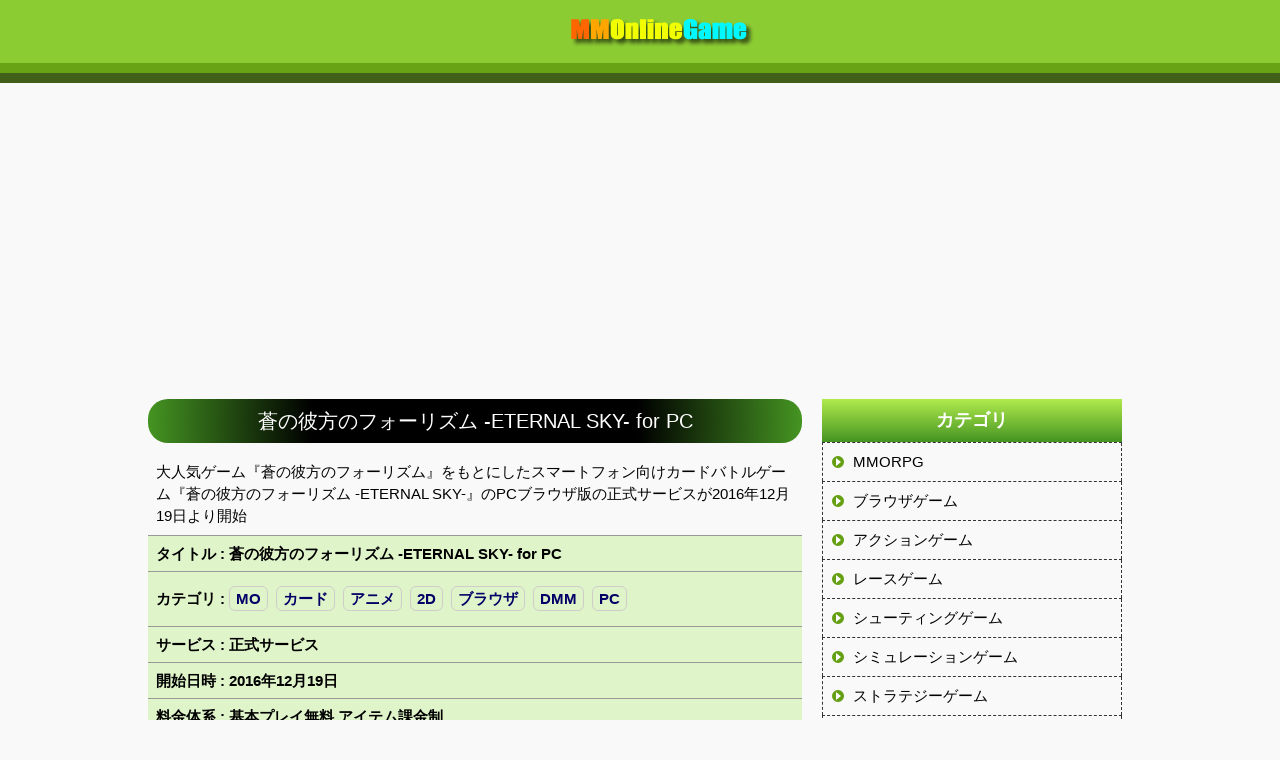

--- FILE ---
content_type: text/html; charset=UTF-8
request_url: https://mmo.bestfreegame.com/game/mmo_1501.php
body_size: 5140
content:
<!DOCTYPE HTML>
<html>
<head>
<meta charset="UTF-8">
<meta http-equiv="X-UA-Compatible" content="IE=edge">
<meta name="viewport" content="width=device-width, initial-scale=1.0">
<title>蒼の彼方のフォーリズム -ETERNAL SKY- for PC 紹介レビュー、動画 - MMオンラインゲーム</title>
<meta name="keywords" content="蒼の彼方のフォーリズム -ETERNAL SKY- for PC,ゲーム,無料,新作,mmo,mmorpg,オンラインゲーム,レビュー,動画,評価,おすすめ,人気" />
<meta name="description" content="大人気ゲーム『蒼の彼方のフォーリズム』をもとにしたスマートフォン向けカードバトルゲーム『蒼の彼方のフォーリズム -ETERNAL SKY-』のPCブラウザ版の正式サービスが2016年12月19日より開始">
<meta http-equiv="Content-Script-Type" content="text/javascript">
<meta http-equiv="Content-Style-Type" content="text/css">
<link href="/css/mmonline.css" type="text/css" rel="stylesheet">
<script async src="https://pagead2.googlesyndication.com/pagead/js/adsbygoogle.js?client=ca-pub-2096908248504506" crossorigin="anonymous"></script>
<style type="text/css">

 .go-official {
  /* background-color: #0078d0; */
  width:234px;
  background-color: #00d03e; /* 51761D  8ccc33*/
  background: linear-gradient(0deg, rgb(34, 122, 7) 50%, rgb(8, 156, 8) 50%);
  border: 0;
  border-radius: 56px;
  color: #fff;
  cursor: pointer;
  display: inline-block;
  font-family: system-ui,-apple-system,system-ui,"Segoe UI",Roboto,Ubuntu,"Helvetica Neue",sans-serif;
  font-size: 18px;
  font-weight: 600;
  outline: 0;
  padding: 12px 21px;
  position: relative;
  text-align: center;
  text-decoration: none;
  transition: all .3s;
  user-select: none;
  -webkit-user-select: none;
  touch-action: manipulation;
}

.go-official:before {
  background-color: initial;
  background-image: linear-gradient(#fff 0, rgba(255, 255, 255, 0) 100%);
  border-radius: 125px;
  content: "";
  height: 50%;
  left: 4%;
  opacity: .5;
  position: absolute;
  top: 0;
  transition: all .3s;
  width: 92%;
}

.go-official:hover {
  box-shadow: rgba(255, 255, 255, .2) 0 3px 15px inset, rgba(0, 0, 0, .1) 0 3px 5px, rgba(0, 0, 0, .1) 0 10px 13px;
  transform: scale(1.05);
}

.go-official span {
  position: relative;
  padding-left: 36px;
}
.go-official span:before {
  content: '';
  width: 26px;
  height: 26px;
  background: #E0F4CA;
  border-radius: 50%;
  position: absolute;
  top: 50%;
  left: 0;
  margin-top: -13px;
}
.go-official span:after {
  content: '';
  width: 6px;
  height: 6px;
  border: 0;
  border-top: 3px solid #000;
  border-right: 3px solid #000;
  transform: rotate(45deg);
  position: absolute;
  top: 50%;
  left: 7px;
  margin-top: -5px;
}
</style>

<noscript>
<style type="text/css">

@media screen and (max-width:768px) {
#smenu-toggle-label{
-webkit-touch-callout: none;
-webkit-user-select: none;
-khtml-user-select: none;
-moz-user-select: none;
-ms-user-select: none;
user-select: none;
display: block;
position: absolute;
left:0;
width: 50px;
height: 50px;
}
#smenu-toggle-label::before, #smenu-toggle-label::after {
content: "";
position: absolute;
top: 50%;
left: 50%;
width: 10px;
height: 30px;
background: #333;
z-index: 1;
}

#smenu-toggle-label::before {
transform: translate(-50%,-50%) rotate(45deg);
}

#smenu-toggle-label::after {
transform: translate(-50%,-50%) rotate(-45deg);
}

#smenu-toggle:checked~#drawer-toggle-label {
width: 50px;
height: 50px;
}

#smenu-toggle:checked~#drawer-toggle-label,
#smenu-toggle:checked~header {
left: 0;
}

#smenu-toggle:checked~#page-content {
margin-left: 0px;
}

#smenu-toggle:checked~header {
margin-left: 0px;
}

}
</style>
</noscript>

</head>

<body>

    <input type="checkbox" id="smenu-toggle" name="smenu-toggle" onclick="menufunc1();menufunc2()">
    <label for="smenu-toggle" id="smenu-toggle-label"></label>
    <header><h1><a href="/"><img src="/pics/title/mmonlinegame_title.png" alt="MMオンラインゲーム(MMO/MMORPG) レビュー・評価・ランキング"></a></h1>
    </header>
    <aside class="header_b"></aside>
	<div id="backtop"><a href="#"></a></div>
    
<div id="page-content">
	<div id="wrapper">
    <p class="kou_cen"><script async src="https://pagead2.googlesyndication.com/pagead/js/adsbygoogle.js?client=ca-pub-2096908248504506"
     crossorigin="anonymous"></script>
<!-- MMORPG 上部 -->
<ins class="adsbygoogle"
     style="display:block"
     data-ad-client="ca-pub-2096908248504506"
     data-ad-slot="7188420762"
     data-ad-format="auto"
     data-full-width-responsive="true"></ins>
<script>
     (adsbygoogle = window.adsbygoogle || []).push({});
</script></p>

    	<div id="container">
        
        	<div id="areaB">
            	<article>
                
                <h1 class="m_tit">蒼の彼方のフォーリズム -ETERNAL SKY- for PC</h1>
                <p class="art_desc">
                大人気ゲーム『蒼の彼方のフォーリズム』をもとにしたスマートフォン向けカードバトルゲーム『蒼の彼方のフォーリズム -ETERNAL SKY-』のPCブラウザ版の正式サービスが2016年12月19日より開始                </p>
				
                <section>
                <h2 class="deta_tit">タイトル : 蒼の彼方のフォーリズム -ETERNAL SKY- for PC</h2>
                <div class="deta_list">カテゴリ : 
<a class="b-cat" href="/gameskey/MO">MO</a>&nbsp;
<a class="b-cat" href="/gameskey/%E3%82%AB%E3%83%BC%E3%83%89">カード</a>&nbsp;
<a class="b-cat" href="/gameskey/%E3%82%A2%E3%83%8B%E3%83%A1">アニメ</a>&nbsp;
<a class="b-cat" href="/gameskey/2D">2D</a>&nbsp;
<a class="b-cat" href="/gameskey/%E3%83%96%E3%83%A9%E3%82%A6%E3%82%B6">ブラウザ</a>&nbsp;
<a class="b-cat" href="/gameskey/DMM">DMM</a>&nbsp;
<a class="b-cat" href="/gameskey/PC">PC</a>&nbsp;
                </div>
                <div class="deta_list">
                サービス : 正式サービス                </div>
                <div class="deta_list">
                開始日時 : 
2016年12月19日				</div>
                <div class="deta_list">
                料金体系 : 基本プレイ無料 アイテム課金制                
                </div>
<div>
<br>
<div class="cont_douga"><iframe width="600" height="338" src="https://www.youtube.com/embed/QgVhHl4Ygr8" frameborder="0" allowfullscreen></iframe></div></div>
                </section>
                
<div>&nbsp;</div>
                
<section>
<h2 class="maintit2">蒼の彼方のフォーリズム -ETERNAL SKY- for PC</h2>
<div class="gamereview">
<img class="imgpack"  src="/images/20161129_aonokanatanoforrhythm00.jpg" /><br />
<br />
<img class="imgpack"  src="/images/20161129_aonokanatanoforrhythm01.jpg" /><img class="imgpack"  src="/images/20161129_aonokanatanoforrhythm02.jpg" /><br />
<img class="imgpack"  src="/images/20161129_aonokanatanoforrhythm03.jpg" /><img class="imgpack"  src="/images/20161129_aonokanatanoforrhythm04.jpg" /><br />
<br />
<h3 class="deta_tit" >蒼の彼方のフォーリズム -ETERNAL SKY- for PC 正式サービス開始</h3><br />
大人気ゲーム『蒼の彼方のフォーリズム』をもとにしたスマートフォン向けカードバトルゲーム『蒼の彼方のフォーリズム -ETERNAL SKY-』のPCブラウザ版の正式サービスが2016年12月19日より開始<br />
<br />
キャンペーンなどの詳細は、公式サイトよりご確認下さい<br />
<br />
<h3 class="deta_tit" >蒼の彼方のフォーリズム -ETERNAL SKY- とは</h3><br />
『蒼の彼方のフォーリズム -ETERNAL SKY- for PC』は大人気ゲーム『蒼の彼方のフォーリズム』をもとにしたスマートフォン向けカードバトルゲーム『蒼の彼方のフォーリズム -ETERNAL SKY-』のPCブラウザ版です。<br />
<br />
「仇州 宇ノ姫島」に新設されたフライングサーカスのトレーニング施設にコーチとして招かれた主人公（ユーザー）が、 全国各地から集まる女の子達を育てて自分だけのオリジナルチームを作り、 クエストやユーザーバトルを行うゲームです。<br />
<br />
原作ゲームに登場するキャラクターはもちろん、 ゲームオリジナルのキャラクターも多数登場するほか、 原作にはないオリジナルのボイス付きシナリオがあり、 キャラクターごとに新たな展開が発生します。 <br />
<br />
<h3 class="deta_tit" >ストーリー</h3><br />
「仇州 宇ノ姫島」に新しく設立されたフライングサーカスの特別トレーニング施設。<br />
<br />
世界に通用するスカイウォーカーを育てるために設立された同施設に主人公（ユーザー）は特別コーチとして招かれる。<br />
<br />
各地から集まった強化選手たちを育てて、 フライングサーカスの大会で優勝を目指そう！                
</div>

<div>&nbsp;</div>

<p><a href="http://aokana-es.edia.ne.jp/" target="_blank"><button class="go-official" role="button"><span>公式サイト</span></button></a></p>

<div>&nbsp;</div>

<br>
<div>Published by(C)DMM GAMES Copyright(C)aokana -ES- ALL Rights Reserved.</div>
</section>
               
<div>&nbsp;</div>
                

<section>
<h2 class="maintit2">新作オンラインゲーム(MMO/MMORPG)</h2>
<div class="m_container">
<a href="http://mmo.bestfreegame.com/game/mmo_1828.php" target="_top"><img src="/images/20260102_taimaninsquad001.jpg" width="100" height="72"></a>
<div class="newbox">
<h3><a href="http://mmo.bestfreegame.com/game/mmo_1828.php" target="_top">対魔忍スクワッド</a></h3>
<div>事前登録<br>
基本プレイ無料 アイテム課金制
</div>
</div>
</div>
<div class="m_container">
<a href="http://mmo.bestfreegame.com/game/mmo_1790.php" target="_top"><img src="/images/20260102_nte001.jpg" width="100" height="72"></a>
<div class="newbox">
<h3><a href="http://mmo.bestfreegame.com/game/mmo_1790.php" target="_top">NTE: Neverness to Everness</a></h3>
<div>第２回クローズドβテスト<br>
基本プレイ無料 アイテム課金制
</div>
</div>
</div>
<div class="m_container">
<a href="http://mmo.bestfreegame.com/game/mmo_1829.php" target="_top"><img src="/images/20260102_techcross001.jpg" width="100" height="72"></a>
<div class="newbox">
<h3><a href="http://mmo.bestfreegame.com/game/mmo_1829.php" target="_top">テクロノス</a></h3>
<div>事前登録<br>
基本プレイ無料 アイテム課金制
</div>
</div>
</div>
<div class="m_container">
<a href="http://mmo.bestfreegame.com/game/mmo_1827.php" target="_top"><img src="/images/20251231_shinmaiossanbokensya001.jpg" width="100" height="72"></a>
<div class="newbox">
<h3><a href="http://mmo.bestfreegame.com/game/mmo_1827.php" target="_top">新米オッサン冒険者、最強パーティに死ぬほど鍛えられて無敵になる。オリハルコンソウル</a></h3>
<div>正式サービス<br>
基本プレイ無料 アイテム課金制
</div>
</div>
</div>
<div class="m_container">
<a href="http://mmo.bestfreegame.com/game/mmo_1826.php" target="_top"><img src="/images/20251231_pokerfate001.jpg" width="100" height="72"></a>
<div class="newbox">
<h3><a href="http://mmo.bestfreegame.com/game/mmo_1826.php" target="_top">Poker Fate</a></h3>
<div>正式サービス<br>
基本プレイ無料 アイテム課金制
</div>
</div>
</div>
<div class="m_container">
<a href="http://mmo.bestfreegame.com/game/mmo_1825.php" target="_top"><img src="/images/20251231_doraemoncomictrabeler001.jpg" width="100" height="72"></a>
<div class="newbox">
<h3><a href="http://mmo.bestfreegame.com/game/mmo_1825.php" target="_top">ドラえもん コミックトラベラー</a></h3>
<div>正式サービス<br>
基本プレイ無料 アイテム課金制
</div>
</div>
</div>
<div class="m_container">
<a href="http://mmo.bestfreegame.com/game/mmo_1798.php" target="_top"><img src="/images/20251214_tensyoshitarakendesitabraverush001.jpg" width="100" height="72"></a>
<div class="newbox">
<h3><a href="http://mmo.bestfreegame.com/game/mmo_1798.php" target="_top">転生したら剣でした ブレイブラッシュ</a></h3>
<div>正式サービス<br>
基本プレイ無料 アイテム課金制
</div>
</div>
</div>
<div class="m_container">
<a href="http://mmo.bestfreegame.com/game/mmo_1824.php" target="_top"><img src="/images/20251214_stormlander001.jpg" width="100" height="72"></a>
<div class="newbox">
<h3><a href="http://mmo.bestfreegame.com/game/mmo_1824.php" target="_top">Stormlander</a></h3>
<div>オープンβテスト<br>
基本プレイ無料 アイテム課金制
</div>
</div>
</div>
<div class="m_container">
<a href="http://mmo.bestfreegame.com/game/mmo_1823.php" target="_top"><img src="/images/20251214_maosamaretryrreborn001.jpg" width="100" height="72"></a>
<div class="newbox">
<h3><a href="http://mmo.bestfreegame.com/game/mmo_1823.php" target="_top">魔王様、リトライ！R リボーン</a></h3>
<div>正式サービス<br>
基本プレイ無料 アイテム課金制
</div>
</div>
</div>
<div class="m_container">
<a href="http://mmo.bestfreegame.com/game/mmo_1822.php" target="_top"><img src="/images/20251123_arknightsendfield001.jpg" width="100" height="72"></a>
<div class="newbox">
<h3><a href="http://mmo.bestfreegame.com/game/mmo_1822.php" target="_top">アークナイツ：エンドフィールド</a></h3>
<div>事前登録<br>
基本プレイ無料 アイテム課金制
</div>
</div>
</div>
</section>

</article>

			</div><!-- areaB -->

            <div id="areaA">
                <nav class="smenu">
                    <h3>カテゴリ</h3>
                    <ul>
<li><a class="tri_arrow" href="/gamescat/mmorpg">MMORPG</a></li>
<li><a class="tri_arrow" href="/gamescat/browser">ブラウザゲーム</a></li>
<li><a class="tri_arrow" href="/gamescat/action">アクションゲーム</a></li>
<li><a class="tri_arrow" href="/gamescat/race">レースゲーム</a></li>
<li><a class="tri_arrow" href="/gamescat/shooting">シューティングゲーム</a></li>
<li><a class="tri_arrow" href="/gamescat/simulation">シミュレーションゲーム</a></li>
<li><a class="tri_arrow" href="/gamescat/strategy">ストラテジーゲーム</a></li>
<li><a class="tri_arrow" href="/gamescat/sports">スポーツゲーム</a></li>
<li><a class="tri_arrow" href="/gamescat/2d">2Dゲーム</a></li>
<li><a class="tri_arrow" href="/gamescat/3d">3Dゲーム</a></li>
<li><a class="tri_arrow" href="/newgames">年別オンラインゲーム</a></li>
<li><a class="tri_arrow" href="/newmmo">オンラインゲーム一覧</a></li>
                    </ul>
                    <h3>世界観から探す</h3>
                    <ul>
                    <li><a class="tri_arrow" href="/gameskey/%E3%83%95%E3%82%A1%E3%83%B3%E3%82%BF%E3%82%B8%E3%83%BC">ファンタジー</a></li>
                    <li><a class="tri_arrow" href="/gameskey/%E6%AD%B4%E5%8F%B2%E7%89%A9">歴史物</a></li>
                    <li><a class="tri_arrow" href="/gameskey/%E4%B8%89%E5%9B%BD%E5%BF%97">三国志</a></li>
                    <li><a class="tri_arrow" href="/gameskey/%E3%82%A2%E3%83%8B%E3%83%A1">アニメ</a></li>
                    <li><a class="tri_arrow" href="/gameskey/%E3%81%8B%E3%82%8F%E3%81%84%E3%81%84">かわいい</a></li>
                    <li><a class="tri_arrow" href="/gameskey/%E3%82%AB%E3%82%B8%E3%83%A5%E3%82%A2%E3%83%AB">カジュアル</a></li>
                    <li><a class="tri_arrow" href="/gameskey/%E3%81%BB%E3%81%AE%E3%81%BC%E3%81%AE">ほのぼの</a></li>
                    <li><a class="tri_arrow" href="/gameskey/%E6%81%8B%E6%84%9B">恋愛</a></li>
                    </ul>
                    
                    <h3>オンラインゲーム ランキング</h3>
                    <ul>
                    <li><a class="tri_arrow" href="https://rank.bestfreegame.com/">ゲーム ランキングTOP</a></li>
                    <li><a class="tri_arrow" href="https://rank.bestfreegame.com/mon/">ゲーム月間ランキング総合</a></li>
                    <li><a class="tri_arrow" href="https://rank.bestfreegame.com/allmmorpg.php">MMORPGランキング総合</a></li>
                    <li><a class="tri_arrow" href="https://rank.bestfreegame.com/mon/mononlinegame.php">無料ゲーム月間ランキング</a></li>
                    <li><a class="tri_arrow" href="https://rank.bestfreegame.com/mon/monmmorpg.php">MMORPG月間ランキング</a></li>
                    <li><a class="tri_arrow" href="https://rank.bestfreegame.com/rankcat/">カテゴリゲームランキング</a></li>
                    </ul>
                    
                    <h3>無料ゲーム</h3>
                    <ul>
                    <li><a class="tri_arrow" href="https://bestfreegame.com/">ベストフリーゲーム</a></li>
                    <li><a class="tri_arrow" href="https://online.bestfreegame.com/">ベストオンラインゲーム</a></li>
                    </ul>
                    
                    <h3>ゲームソフト</h3>
                    <ul>
                    <li><a class="tri_arrow" href="https://gamescreen.bestgamearea.com/">PC、スマホゲーム関連ニュース</a></li>
                    </ul>
                    <br>
                    <p class="kou_cen_menu"><script async src="https://pagead2.googlesyndication.com/pagead/js/adsbygoogle.js?client=ca-pub-2096908248504506"
     crossorigin="anonymous"></script>
<!-- MMORPG メニュー下 -->
<ins class="adsbygoogle"
     style="display:block"
     data-ad-client="ca-pub-2096908248504506"
     data-ad-slot="1293134241"
     data-ad-format="auto"
     data-full-width-responsive="true"></ins>
<script>
     (adsbygoogle = window.adsbygoogle || []).push({});
</script></p>
                    <br>
                    <p>&nbsp;</p>
                </nav>
            </div><!-- areaA -->

    	</div>
        
        <p></p>
	</div>
</div>

<footer>
<div class="footdiv">
当サイトに掲載されているすべてのオンラインゲームのレビュー記事、 およびオンラインゲームの画像等の無断転載を禁じます。 
<br>

<a href="/mmonlinegame.php"><strong>MMオンラインゲームについて</strong></a> - <a href="/sitemap.php"><strong>サイトマップ</strong></a>
<br>

© Copyright 2022 MMオンラインゲーム All Rights Reserved.<br>
© Copyright 2004-2022 BestFreeGame All Rights Reserved. Powered by BestGameArea / MarketSky 
</div></footer>
<script>
var menufunc1 = function () { document.body.classList.toggle("slide-right"); }
var menufunc2 = function() { document.querySelector('.smenu').classList.toggle('fade'); }
window.onload=function(){
let Animation = function(){
let pageTop =  document.getElementById('backtop');
let rect = pageTop.getBoundingClientRect();
let scrollTop = rect.top + window.pageYOffset;
if(scrollTop > 1000){ pageTop.classList.add('show'); }else{ pageTop.classList.remove('show');}
}
window.addEventListener('scroll', Animation);
}
</script>
</body>

</html>


--- FILE ---
content_type: text/html; charset=utf-8
request_url: https://www.google.com/recaptcha/api2/aframe
body_size: 260
content:
<!DOCTYPE HTML><html><head><meta http-equiv="content-type" content="text/html; charset=UTF-8"></head><body><script nonce="RId82RLDLgWxsYGqvcwDQA">/** Anti-fraud and anti-abuse applications only. See google.com/recaptcha */ try{var clients={'sodar':'https://pagead2.googlesyndication.com/pagead/sodar?'};window.addEventListener("message",function(a){try{if(a.source===window.parent){var b=JSON.parse(a.data);var c=clients[b['id']];if(c){var d=document.createElement('img');d.src=c+b['params']+'&rc='+(localStorage.getItem("rc::a")?sessionStorage.getItem("rc::b"):"");window.document.body.appendChild(d);sessionStorage.setItem("rc::e",parseInt(sessionStorage.getItem("rc::e")||0)+1);localStorage.setItem("rc::h",'1768466499539');}}}catch(b){}});window.parent.postMessage("_grecaptcha_ready", "*");}catch(b){}</script></body></html>